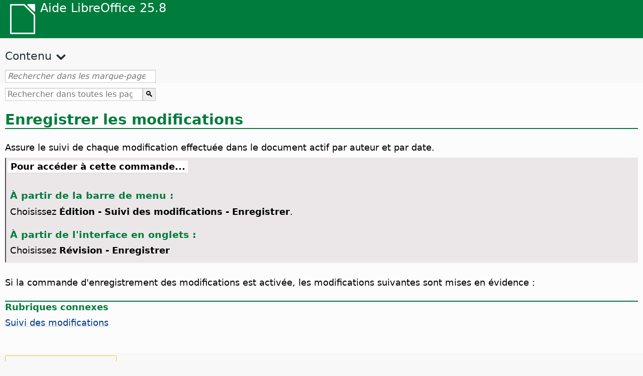

--- FILE ---
content_type: text/html
request_url: https://help.libreoffice.org/latest/fr/text/shared/01/02230100.html
body_size: 3714
content:
<!DOCTYPE html>
<html lang="fr" dir="ltr">
<head>
<base href="../../../../">
<meta http-equiv="Content-Type" content="text/html; charset=utf-8">
<meta http-equiv="Content-Security-Policy" content="script-src 'self' 'unsafe-inline' 'unsafe-eval' piwik.documentfoundation.org">
<title>Enregistrer les modifications</title>
<link rel="shortcut icon" href="media/navigation/favicon.ico">
<link type="text/css" href="normalize.css" rel="Stylesheet">
<link type="text/css" href="prism.css" rel="Stylesheet">
<link type="text/css" href="default.css" rel="Stylesheet">
<script type="text/javascript" src="polyfills.js"></script><script type="text/javascript" src="languages.js"></script><script type="text/javascript" src="fr/langnames.js"></script><script type="text/javascript" src="flexsearch.debug.js"></script><script type="text/javascript" src="prism.js"></script><script type="text/javascript" src="help2.js" defer></script><script type="text/javascript" src="tdf_matomo.js" defer></script><script type="text/javascript" src="a11y-toggle.js" defer></script><script type="text/javascript" src="paginathing.js" defer></script><script type="text/javascript" src="fr/bookmarks.js" defer></script><script type="text/javascript" src="fr/contents.js" defer></script><script type="text/javascript" src="help.js" defer></script><meta name="viewport" content="width=device-width,initial-scale=1">
</head>
<body>
<header id="TopLeftHeader"><a class="symbol" href="fr/text/shared/05/new_help.html"><div></div></a><a class="logo" href="fr/text/shared/05/new_help.html"><p dir="auto">Aide LibreOffice 25.8</p></a><div class="dropdowns">
<div class="modules">
<button type="button" data-a11y-toggle="modules-nav" id="modules" aria-haspopup="true" aria-expanded="false" aria-controls="modules-nav">Module</button><nav id="modules-nav" hidden=""></nav>
</div>
<div class="lang">
<button type="button" data-a11y-toggle="langs-nav" id="langs" aria-haspopup="true" aria-expanded="false" aria-controls="modules-nav">Langue</button><nav id="langs-nav" hidden=""></nav>
</div>
</div></header><aside class="leftside"><input id="accordion-1" name="accordion-menu" type="checkbox"><label for="accordion-1" dir="auto">Contenu</label><div id="Contents" class="contents-treeview"></div></aside><div id="SearchFrame"><div id="Bookmarks">
<input id="search-bar" type="search" class="search" placeholder="Rechercher dans les marque-pages de tous les modules" dir="auto"><div class="nav-container" tabindex="0"><nav class="index" dir="auto"></nav></div>
</div></div>
<div id="DisplayArea" itemprop="softwareHelp" itemscope="true" itemtype="http://schema.org/SoftwareApplication">
<noscript><div id="WarnJS"><h1 dir="auto">Activez JavaScript dans le navigateur pour afficher les pages d'aide de LibreOffice</h1></div></noscript>
<div class="xapian-omega-search"><form name="P" method="get" action="/25.8/fr/search" target="_top">
<input id="omega-autofocus" type="search" name="P" placeholder="Rechercher dans toutes les pages d'aide" dir="auto"><input type="submit" class="xapian-omega-search-button" value="🔍">
</form></div>
<meta itemprop="applicationCategory" content="BusinessApplication">
<meta itemprop="applicationSuite" content="LibreOffice">
<meta itemprop="name" content="LibreOffice">
<meta itemprop="operatingsystem" content="Windows, Linux, MacOS">
<meta itemprop="author.name" content="The LibreOffice Documentation Team">
<meta itemprop="publisher.name" content="The Document Foundation">
<meta itemprop="softwareVersion" content="25.8">
<meta itemprop="inLanguage" content="fr">
<meta itemprop="datePublished" content="2020">
<meta itemprop="headline" content="Enregistrer les modifications">
<meta itemprop="license" content="https://www.libreoffice.org/download/license/">
<meta itemprop="image" content="media/navigation/libo-symbol-white.svg">
<a id="record_changes"></a>
<a id="bm_id3153882"></a>
<a id="bm_id3154841"></a>
<h1 id="hd_id3150758" dir="auto">
<a id="record_changes_h1"></a>Enregistrer les modifications</h1>
<p id="par_id3155599" class="paragraph" dir="auto"><span class="avis">Assure le suivi de chaque modification effectuée dans le document actif par auteur et par date.</span></p>


<a id="howtoget"></a><div class="howtoget">
<div><p class="howtogetheader" dir="auto"><a id="wie"></a>Pour accéder à cette commande...</p></div>
<div class="howtogetbody">
  <div class="embedded">
<a id="record_changes"></a>
<div class="embedded">
<a id="from_menu_bar"></a><h4 id="par_id441684934473786" dir="auto">À partir de la barre de menu :</h4>
</div>
<p id="par_id3153336" class="paragraph" dir="auto"><a id="aufzeichnen"></a>Choisissez <span class="menuitem">Édition - Suivi des modifications - Enregistrer</span>.</p>
  <div class="embedded">
<a id="from_tabUI"></a><h4 id="par_id711684934483926" dir="auto">À partir de l'interface en onglets :</h4>
</div>
  <p id="par_id8579214900849931" class="paragraph" dir="auto">Choisissez <span class="menuitem">Révision - Enregistrer</span></p>
  <span id="swlnappltextsharededit_menuxml_13" class="switch">
  <span hidden="true" id="WRITERtextsharededit_menuxml_13" class="WRITER">
  <div class="embedded">
<a id="from_toolbars"></a><h4 id="par_id101684936253402" dir="auto">À partir des barre d'outils :</h4>
</div>
  <p id="par_id9619616648791285" class="paragraph" dir="auto">Dans la barre d'outils <span class="emph">Suivi des modifications</span>, cliquez sur</p>
  <div class="embedded">
<a id="icon_record_changes"></a>
    
        <div class="icontable">
            <div class="iconcell">
                <p id="par_id791647013362400" class="paragraphintable" dir="auto">                    <img src="media/icon-themes/cmd/lc_trackchanges.svg" class="iconimage" alt="Icône Enregistrer les modifications" style="width:38px;height:38px" itemprop="icon" itemscope="true" itemtype="http://schema.org/ImageObject"></p>
            </div>
            <div class="iconcell">
                <p id="par_id781647013362404" class="paragraphintable" dir="auto">Enregistrer les modifications</p>
            </div>
        </div>
        
    </div>
  </span>
  <span hidden="true" id="defaulttextsharededit_menuxml_13">
  </span>
  </span>
</div>
</div>
</div>
<br>

<p id="par_id3155934" class="paragraph" dir="auto"><span id="swlnappltextshared0102230100xml_1" class="switchinline"><span hidden="true" id="WRITERtextshared0102230100xml_1" class="WRITER">Les passages de texte modifiés sont signalés par un trait de correction dans la marge gauche si vous sélectionnez <span class="emph">Édition - Suivi des modifications - Afficher</span>. Vous pouvez définir les propriétés de la ligne verticale et des éléments de marquage en choisissant <a target="_top" href="fr/text/shared/optionen/01040700.html"><span class="emph">LibreOffice Writer - Modifications</span></a> dans la boîte de dialogue <span class="emph">Options</span>.</span></span></p>
<p id="par_id3147261" class="paragraph" dir="auto"><span id="swlnappltextshared0102230100xml_2" class="switchinline"><span hidden="true" id="CALCtextshared0102230100xml_2" class="CALC">Vous pouvez définir les propriétés des éléments de marquage en choisissant <a target="_top" href="fr/text/shared/optionen/01060600.html"><span class="emph">LibreOffice Calc - Modifications</span></a> dans la boîte de dialogue <span class="emph">Options</span>.</span></span></p>
<p id="par_id3145669" class="paragraph" dir="auto">Si la commande d'enregistrement des modifications est activée, les modifications suivantes sont mises en évidence :</p>
<span id="swlnappltextshared0102230100xml_3" class="switch">
<span hidden="true" id="WRITERtextshared0102230100xml_3" class="WRITER">
<ul itemprop="Unordered" itemscope="true" itemtype="http://schema.org/ItemList" dir="auto">
  <li itemprop="itemListElement" itemscope="true" itemtype="http://schema.org/ItemListUnordered" dir="auto">
    <p id="par_id3149388" class="listitem" dir="auto">Coller et supprimer du texte.</p>
  </li>
</ul>
<ul itemprop="Unordered" itemscope="true" itemtype="http://schema.org/ItemList" dir="auto">
  <li itemprop="itemListElement" itemscope="true" itemtype="http://schema.org/ItemListUnordered" dir="auto">
    <p id="par_id3150693" class="listitem" dir="auto">Déplacer les paragraphes.</p>
  </li>
  <li itemprop="itemListElement" itemscope="true" itemtype="http://schema.org/ItemListUnordered" dir="auto">
    <p id="par_id3147088" class="listitem" dir="auto">Trier du texte.</p>
  </li>
  <li itemprop="itemListElement" itemscope="true" itemtype="http://schema.org/ItemListUnordered" dir="auto">
    <p id="par_id3148620" class="listitem" dir="auto">Rechercher et remplacer du texte.</p>
  </li>
  <li itemprop="itemListElement" itemscope="true" itemtype="http://schema.org/ItemListUnordered" dir="auto">
    <p id="par_id3145382" class="listitem" dir="auto">Insérer des attributs occupant la place d'un caractère, par exemple des champs et notes de bas de page.</p>
  </li>
  <li itemprop="itemListElement" itemscope="true" itemtype="http://schema.org/ItemListUnordered" dir="auto">
    <p id="par_id3146797" class="listitem" dir="auto">Insérer des feuilles, des plages.</p>
  </li>
  <li itemprop="itemListElement" itemscope="true" itemtype="http://schema.org/ItemListUnordered" dir="auto">
    <p id="par_id3154749" class="listitem" dir="auto">Insérer un document.</p>
  </li>
  <li itemprop="itemListElement" itemscope="true" itemtype="http://schema.org/ItemListUnordered" dir="auto">
    <p id="par_id3153252" class="listitem" dir="auto">Insérer un AutoTexte.</p>
  </li>
  <li itemprop="itemListElement" itemscope="true" itemtype="http://schema.org/ItemListUnordered" dir="auto">
    <p id="par_id3155449" class="listitem" dir="auto">Insérer depuis le presse-papiers.</p>
  </li>
  <li itemprop="itemListElement" itemscope="true" itemtype="http://schema.org/ItemListUnordered" dir="auto">
    <p id="par_id3155555" class="listitem" dir="auto">Insérer ou supprimer des images.</p>
  </li>
</ul>
</span>
<span hidden="true" id="CALCtextshared0102230100xml_3" class="CALC">
<ul itemprop="Unordered" itemscope="true" itemtype="http://schema.org/ItemList" dir="auto">
  <li itemprop="itemListElement" itemscope="true" itemtype="http://schema.org/ItemListUnordered" dir="auto">
    <p id="par_id3153821" class="listitem" dir="auto">Modifier le contenu des cellules par insertions et suppressions.</p>
  </li>
  <li itemprop="itemListElement" itemscope="true" itemtype="http://schema.org/ItemListUnordered" dir="auto">
    <p id="par_id3150771" class="listitem" dir="auto">Insérer ou supprimer des colonnes et des lignes.</p>
  </li>
  <li itemprop="itemListElement" itemscope="true" itemtype="http://schema.org/ItemListUnordered" dir="auto">
    <p id="par_id3150085" class="listitem" dir="auto">Insérer des feuilles.</p>
  </li>
  <li itemprop="itemListElement" itemscope="true" itemtype="http://schema.org/ItemListUnordered" dir="auto">
    <p id="par_id3154381" class="listitem" dir="auto">Couper, copier et coller via le presse-papiers.</p>
  </li>
  <li itemprop="itemListElement" itemscope="true" itemtype="http://schema.org/ItemListUnordered" dir="auto">
    <p id="par_id3145119" class="listitem" dir="auto">Déplacer par glisser et déposer.</p>
  </li>
</ul>
</span>
</span>
<span id="swlnappltextshared0102230100xml_4" class="switch">
<span hidden="true" id="CALCtextshared0102230100xml_4" class="CALC">
<div class="note">
<div class="noteicon" dir="auto"><img src="media/icon-themes/res/helpimg/note.svg" alt="note" style="width:40px;height:40px;"></div>
<div class="notetext"><p id="par_id3154347" dir="auto">Lorsque la commande d'enregistrement des modifications est activée, vous ne pouvez pas supprimer, déplacer, fusionner, scinder ou copier des cellules, ni supprimer des feuilles.</p></div>
</div>
<br>
</span>
</span>
<a id="relatedtopics"></a><div class="relatedtopics">
<p class="related" itemprop="mentions" dir="auto"><a id="related"></a><span class="emph">Rubriques connexes</span></p>
<div class="relatedbody" itemprop="mentions">
<div class="embedded"><p class="embedded" dir="auto"><a target="_top" href="fr/text/shared/01/02230000.html">Suivi des modifications</a></p></div>
</div>
</div>
</div>
<div id="DonationFrame"><div class="donation"><p dir="auto"><a href="https://www.libreoffice.org/donate/?pk_campaign=help" target="_blank">Aidez-nous !</a></p></div></div>
<footer><h2 style="text-align: center;"><a href="https://books.libreoffice.org" target="_blank">Livres LibreOffice</a></h2>
<div class="noteicon" dir="auto" style="display:flex;justify-content:center;flex-wrap:wrap;row-gap:15px;">
<img src="media/navigation/libo-writer.svg" alt="Writer Icon" style="width:60px;height:60px;"><img src="media/navigation/libo-calc.svg" alt="Calc Icon" style="width:60px;height:60px;"><img src="media/navigation/libo-impress.svg" alt="Impress Icon" style="width:60px;height:60px;"><img src="media/navigation/libo-draw.svg" alt="Draw Icon" style="width:60px;height:60px;"><img src="media/navigation/libo-base.svg" alt="Base Icon" style="width:60px;height:60px;"><img src="media/navigation/libo-math.svg" alt="Math Icon" style="width:60px;height:60px;"><img src="media/navigation/libo-symbol-black.svg" alt="Getting Started Icon" style="width:60px;height:60px;">
</div>
<p itemscope="true" itemtype="http://schema.org/Organization" dir="auto"><meta itemprop="name" content="The Document Foundation"><meta itemprop="legalName" content="The Document Foundation"><meta itemprop="alternateName" content="TDF"><meta itemprop="publishingPrinciples" content="https://www.libreoffice.org/imprint"><a href="https://www.libreoffice.org/imprint" target="_blank">Impressum (Legal Info)</a> | <a href="https://www.libreoffice.org/privacy" target="_blank">Privacy Policy</a> | <a href="https://www.documentfoundation.org/statutes.pdf" target="_blank">Statutes (non-binding English translation)</a> - <a href="https://www.documentfoundation.org/satzung.pdf" target="_blank">Satzung (binding German version)</a> | Copyright information: Unless otherwise specified, all text and images on this website are licensed under the <a href="https://www.libreoffice.org/download/license/" target="_blank">Mozilla Public License v2.0</a>. “LibreOffice” and “The Document Foundation” are registered trademarks of their corresponding registered owners or are in actual use as trademarks in one or more countries. Their respective logos and icons are also subject to international copyright laws. Use thereof is explained in our <a href="https://wiki.documentfoundation.org/TradeMark_Policy" target="_blank">trademark policy</a>. LibreOffice was based on OpenOffice.org.</p>
<div id="DEBUG" class="debug">
<h3 class="bug">Help content debug info:</h3>
<p dir="auto">This page is: <a href="https://opengrok.libreoffice.org/xref/help/source/text/shared/01/02230100.xhp" target="_blank">/text/shared/01/02230100.xhp</a></p>
<p dir="auto">Title is: Enregistrer les modifications</p>
<p id="bm_module" dir="auto"></p>
<p id="bm_system" dir="auto"></p>
<p id="bm_HID" dir="auto"></p>
</div></footer>
</body>
</html>


--- FILE ---
content_type: image/svg+xml
request_url: https://help.libreoffice.org/latest/media/icon-themes/cmd/lc_trackchanges.svg
body_size: 386
content:
<svg viewBox="0 0 24 24" xmlns="http://www.w3.org/2000/svg"><path d="m5 3v18h6.267578c-.795872-1.135833-1.267578-2.513707-1.267578-4 0-3.854149 3.145851-7 7-7 .694626 0 1.365658.106777 2 .296875v-3.5683594l-4-3.7285156z" fill="#fafafa"/><path d="m5 2c-.554 0-1 .446-1 1v18c0 .554.446 1 1 1h7.115234c-.312835-.305717-.595999-.640846-.847656-1h-6.267578v-18h9v4c0 .554.446 1 1 1h4v2.296875c.346387.103805.678167.236716 1 .390625v-3.4375-.2089844c0-.4506799.098038-.4254121-.605469-1.0664062l-3.30664-3.2382813c-.709525-.7368575-.710169-.7363281-1.09375-.7363281h-.332032-.662109z" fill="#3a3a38"/><path d="m15 7h4l-4-4z" fill="#fafafa" fill-rule="evenodd"/><rect fill="#797774" height="1" ry=".5" width="5" x="7" y="5"/><rect fill="#797774" height="1" ry=".5" width="3" x="7" y="9"/><rect fill="#fb983b" height="1" ry=".5" width="5" x="12" y="9"/><path d="m7.5 12c-.277 0-.5.223-.5.5s.223.5.5.5h3.767578c.251657-.359154.534821-.694283.847656-1z" fill="#fb983b"/><path d="m7.5 15c-.277 0-.5.223-.5.5s.223.5.5.5h2.580078c.049324-.341059.119834-.676443.216797-1z" fill="#797774"/><rect fill="#fb983b" height="1" ry=".474576" width="2" x="7" y="18"/><path d="m17 11a6 6 0 0 0 -6 6 6 6 0 0 0 6 6 6 6 0 0 0 6-6 6 6 0 0 0 -6-6zm0 1a5 5 0 0 1 5 5 5 5 0 0 1 -5 5 5 5 0 0 1 -5-5 5 5 0 0 1 5-5z" fill="#3a3a38"/><circle cx="17" cy="17" fill="#fafafa" r="5"/><circle cx="17" cy="17" fill="#ed3d3b" r="2"/></svg>

--- FILE ---
content_type: application/javascript
request_url: https://help.libreoffice.org/latest/fr/langnames.js
body_size: 423
content:
var languageNames = {
"en-US": "Anglais (E.U.A)",
"sq": "Albanais",
"am": "Amharique",
"ar": "Arabe",
"ast": "Asturien",
"bn": "Bengali",
"bn-IN": "Bengali (Inde)",
"bs": "Bosnien",
"bg": "Bulgare",
"ca": "Catalan",
"ca-valencia": "Catalan (Valencien)",
"zh-CN": "Chinois (simplifié)",
"zh-TW": "Chinois (traditionnel)",
"hr": "Croate",
"cs": "Tchèque",
"da": "Danois",
"nl": "Néerlandais",
"dz": "Dzongkha",
"en-GB": "Anglais (RU)",
"en-ZA": "Anglais (SA)",
"eo": "Espéranto",
"et": "Estonien",
"eu": "Basque",
"fi": "Finlandais",
"fr": "Français",
"gl": "Galicien",
"ka": "Géorgien",
"de": "Allemand",
"el": "Grecque",
"gu": "Gujarati",
"he": "Hébreu",
"hi": "Hindi",
"hu": "Hongrois",
"id": "Indonésien",
"is": "Islandais",
"it": "Italien",
"ja": "Japonais",
"km": "Khmer",
"ko": "Coréen",
"lo": "Laotien",
"lv": "Letton",
"lt": "Lituanien",
"mk": "Macédonien",
"ne": "Népalais",
"nn": "Norvégien Nynorsk",
"nb": "Norvégien Bokmål",
"om": "Oromo",
"pl": "Polonais",
"pt": "Portugais",
"pt-BR": "Portugais (Brézilien)",
"ro": "Roumain",
"ru": "Russe",
"sid": "Sidama",
"si": "Sinhala",
"sk": "Slovaque",
"sl": "Slovène",
"dsb": "Sorabe (Bas)",
"hsb": "Sorabe (Haut)",
"es": "Espagnol",
"sv": "Suédois",
"tg": "Tajik",
"ta": "Tamoul",
"bo": "Tibétain",
"tl": "Tagalog",
"tr": "Turc",
"ug": "Uyghur",
"uk": "Ukrainien",
"vi": "Vietnamien",
};
